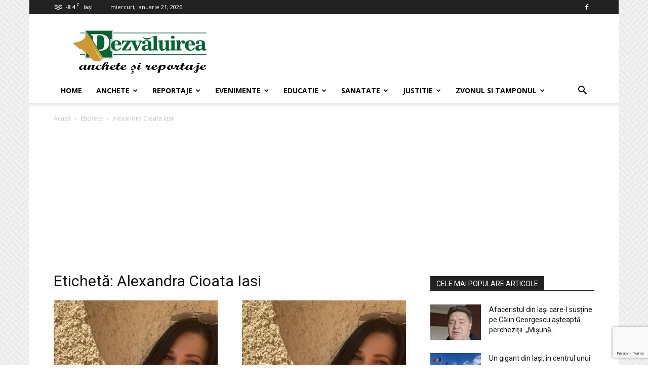

--- FILE ---
content_type: text/html; charset=utf-8
request_url: https://www.google.com/recaptcha/api2/anchor?ar=1&k=6LdZa4kpAAAAAOyuCyFWNVJxznRvwyZ6pPTWrGXd&co=aHR0cHM6Ly93d3cuZGV6dmFsdWlyZWEucm86NDQz&hl=en&v=PoyoqOPhxBO7pBk68S4YbpHZ&size=invisible&anchor-ms=20000&execute-ms=30000&cb=nbx6aqcnvs5r
body_size: 48681
content:
<!DOCTYPE HTML><html dir="ltr" lang="en"><head><meta http-equiv="Content-Type" content="text/html; charset=UTF-8">
<meta http-equiv="X-UA-Compatible" content="IE=edge">
<title>reCAPTCHA</title>
<style type="text/css">
/* cyrillic-ext */
@font-face {
  font-family: 'Roboto';
  font-style: normal;
  font-weight: 400;
  font-stretch: 100%;
  src: url(//fonts.gstatic.com/s/roboto/v48/KFO7CnqEu92Fr1ME7kSn66aGLdTylUAMa3GUBHMdazTgWw.woff2) format('woff2');
  unicode-range: U+0460-052F, U+1C80-1C8A, U+20B4, U+2DE0-2DFF, U+A640-A69F, U+FE2E-FE2F;
}
/* cyrillic */
@font-face {
  font-family: 'Roboto';
  font-style: normal;
  font-weight: 400;
  font-stretch: 100%;
  src: url(//fonts.gstatic.com/s/roboto/v48/KFO7CnqEu92Fr1ME7kSn66aGLdTylUAMa3iUBHMdazTgWw.woff2) format('woff2');
  unicode-range: U+0301, U+0400-045F, U+0490-0491, U+04B0-04B1, U+2116;
}
/* greek-ext */
@font-face {
  font-family: 'Roboto';
  font-style: normal;
  font-weight: 400;
  font-stretch: 100%;
  src: url(//fonts.gstatic.com/s/roboto/v48/KFO7CnqEu92Fr1ME7kSn66aGLdTylUAMa3CUBHMdazTgWw.woff2) format('woff2');
  unicode-range: U+1F00-1FFF;
}
/* greek */
@font-face {
  font-family: 'Roboto';
  font-style: normal;
  font-weight: 400;
  font-stretch: 100%;
  src: url(//fonts.gstatic.com/s/roboto/v48/KFO7CnqEu92Fr1ME7kSn66aGLdTylUAMa3-UBHMdazTgWw.woff2) format('woff2');
  unicode-range: U+0370-0377, U+037A-037F, U+0384-038A, U+038C, U+038E-03A1, U+03A3-03FF;
}
/* math */
@font-face {
  font-family: 'Roboto';
  font-style: normal;
  font-weight: 400;
  font-stretch: 100%;
  src: url(//fonts.gstatic.com/s/roboto/v48/KFO7CnqEu92Fr1ME7kSn66aGLdTylUAMawCUBHMdazTgWw.woff2) format('woff2');
  unicode-range: U+0302-0303, U+0305, U+0307-0308, U+0310, U+0312, U+0315, U+031A, U+0326-0327, U+032C, U+032F-0330, U+0332-0333, U+0338, U+033A, U+0346, U+034D, U+0391-03A1, U+03A3-03A9, U+03B1-03C9, U+03D1, U+03D5-03D6, U+03F0-03F1, U+03F4-03F5, U+2016-2017, U+2034-2038, U+203C, U+2040, U+2043, U+2047, U+2050, U+2057, U+205F, U+2070-2071, U+2074-208E, U+2090-209C, U+20D0-20DC, U+20E1, U+20E5-20EF, U+2100-2112, U+2114-2115, U+2117-2121, U+2123-214F, U+2190, U+2192, U+2194-21AE, U+21B0-21E5, U+21F1-21F2, U+21F4-2211, U+2213-2214, U+2216-22FF, U+2308-230B, U+2310, U+2319, U+231C-2321, U+2336-237A, U+237C, U+2395, U+239B-23B7, U+23D0, U+23DC-23E1, U+2474-2475, U+25AF, U+25B3, U+25B7, U+25BD, U+25C1, U+25CA, U+25CC, U+25FB, U+266D-266F, U+27C0-27FF, U+2900-2AFF, U+2B0E-2B11, U+2B30-2B4C, U+2BFE, U+3030, U+FF5B, U+FF5D, U+1D400-1D7FF, U+1EE00-1EEFF;
}
/* symbols */
@font-face {
  font-family: 'Roboto';
  font-style: normal;
  font-weight: 400;
  font-stretch: 100%;
  src: url(//fonts.gstatic.com/s/roboto/v48/KFO7CnqEu92Fr1ME7kSn66aGLdTylUAMaxKUBHMdazTgWw.woff2) format('woff2');
  unicode-range: U+0001-000C, U+000E-001F, U+007F-009F, U+20DD-20E0, U+20E2-20E4, U+2150-218F, U+2190, U+2192, U+2194-2199, U+21AF, U+21E6-21F0, U+21F3, U+2218-2219, U+2299, U+22C4-22C6, U+2300-243F, U+2440-244A, U+2460-24FF, U+25A0-27BF, U+2800-28FF, U+2921-2922, U+2981, U+29BF, U+29EB, U+2B00-2BFF, U+4DC0-4DFF, U+FFF9-FFFB, U+10140-1018E, U+10190-1019C, U+101A0, U+101D0-101FD, U+102E0-102FB, U+10E60-10E7E, U+1D2C0-1D2D3, U+1D2E0-1D37F, U+1F000-1F0FF, U+1F100-1F1AD, U+1F1E6-1F1FF, U+1F30D-1F30F, U+1F315, U+1F31C, U+1F31E, U+1F320-1F32C, U+1F336, U+1F378, U+1F37D, U+1F382, U+1F393-1F39F, U+1F3A7-1F3A8, U+1F3AC-1F3AF, U+1F3C2, U+1F3C4-1F3C6, U+1F3CA-1F3CE, U+1F3D4-1F3E0, U+1F3ED, U+1F3F1-1F3F3, U+1F3F5-1F3F7, U+1F408, U+1F415, U+1F41F, U+1F426, U+1F43F, U+1F441-1F442, U+1F444, U+1F446-1F449, U+1F44C-1F44E, U+1F453, U+1F46A, U+1F47D, U+1F4A3, U+1F4B0, U+1F4B3, U+1F4B9, U+1F4BB, U+1F4BF, U+1F4C8-1F4CB, U+1F4D6, U+1F4DA, U+1F4DF, U+1F4E3-1F4E6, U+1F4EA-1F4ED, U+1F4F7, U+1F4F9-1F4FB, U+1F4FD-1F4FE, U+1F503, U+1F507-1F50B, U+1F50D, U+1F512-1F513, U+1F53E-1F54A, U+1F54F-1F5FA, U+1F610, U+1F650-1F67F, U+1F687, U+1F68D, U+1F691, U+1F694, U+1F698, U+1F6AD, U+1F6B2, U+1F6B9-1F6BA, U+1F6BC, U+1F6C6-1F6CF, U+1F6D3-1F6D7, U+1F6E0-1F6EA, U+1F6F0-1F6F3, U+1F6F7-1F6FC, U+1F700-1F7FF, U+1F800-1F80B, U+1F810-1F847, U+1F850-1F859, U+1F860-1F887, U+1F890-1F8AD, U+1F8B0-1F8BB, U+1F8C0-1F8C1, U+1F900-1F90B, U+1F93B, U+1F946, U+1F984, U+1F996, U+1F9E9, U+1FA00-1FA6F, U+1FA70-1FA7C, U+1FA80-1FA89, U+1FA8F-1FAC6, U+1FACE-1FADC, U+1FADF-1FAE9, U+1FAF0-1FAF8, U+1FB00-1FBFF;
}
/* vietnamese */
@font-face {
  font-family: 'Roboto';
  font-style: normal;
  font-weight: 400;
  font-stretch: 100%;
  src: url(//fonts.gstatic.com/s/roboto/v48/KFO7CnqEu92Fr1ME7kSn66aGLdTylUAMa3OUBHMdazTgWw.woff2) format('woff2');
  unicode-range: U+0102-0103, U+0110-0111, U+0128-0129, U+0168-0169, U+01A0-01A1, U+01AF-01B0, U+0300-0301, U+0303-0304, U+0308-0309, U+0323, U+0329, U+1EA0-1EF9, U+20AB;
}
/* latin-ext */
@font-face {
  font-family: 'Roboto';
  font-style: normal;
  font-weight: 400;
  font-stretch: 100%;
  src: url(//fonts.gstatic.com/s/roboto/v48/KFO7CnqEu92Fr1ME7kSn66aGLdTylUAMa3KUBHMdazTgWw.woff2) format('woff2');
  unicode-range: U+0100-02BA, U+02BD-02C5, U+02C7-02CC, U+02CE-02D7, U+02DD-02FF, U+0304, U+0308, U+0329, U+1D00-1DBF, U+1E00-1E9F, U+1EF2-1EFF, U+2020, U+20A0-20AB, U+20AD-20C0, U+2113, U+2C60-2C7F, U+A720-A7FF;
}
/* latin */
@font-face {
  font-family: 'Roboto';
  font-style: normal;
  font-weight: 400;
  font-stretch: 100%;
  src: url(//fonts.gstatic.com/s/roboto/v48/KFO7CnqEu92Fr1ME7kSn66aGLdTylUAMa3yUBHMdazQ.woff2) format('woff2');
  unicode-range: U+0000-00FF, U+0131, U+0152-0153, U+02BB-02BC, U+02C6, U+02DA, U+02DC, U+0304, U+0308, U+0329, U+2000-206F, U+20AC, U+2122, U+2191, U+2193, U+2212, U+2215, U+FEFF, U+FFFD;
}
/* cyrillic-ext */
@font-face {
  font-family: 'Roboto';
  font-style: normal;
  font-weight: 500;
  font-stretch: 100%;
  src: url(//fonts.gstatic.com/s/roboto/v48/KFO7CnqEu92Fr1ME7kSn66aGLdTylUAMa3GUBHMdazTgWw.woff2) format('woff2');
  unicode-range: U+0460-052F, U+1C80-1C8A, U+20B4, U+2DE0-2DFF, U+A640-A69F, U+FE2E-FE2F;
}
/* cyrillic */
@font-face {
  font-family: 'Roboto';
  font-style: normal;
  font-weight: 500;
  font-stretch: 100%;
  src: url(//fonts.gstatic.com/s/roboto/v48/KFO7CnqEu92Fr1ME7kSn66aGLdTylUAMa3iUBHMdazTgWw.woff2) format('woff2');
  unicode-range: U+0301, U+0400-045F, U+0490-0491, U+04B0-04B1, U+2116;
}
/* greek-ext */
@font-face {
  font-family: 'Roboto';
  font-style: normal;
  font-weight: 500;
  font-stretch: 100%;
  src: url(//fonts.gstatic.com/s/roboto/v48/KFO7CnqEu92Fr1ME7kSn66aGLdTylUAMa3CUBHMdazTgWw.woff2) format('woff2');
  unicode-range: U+1F00-1FFF;
}
/* greek */
@font-face {
  font-family: 'Roboto';
  font-style: normal;
  font-weight: 500;
  font-stretch: 100%;
  src: url(//fonts.gstatic.com/s/roboto/v48/KFO7CnqEu92Fr1ME7kSn66aGLdTylUAMa3-UBHMdazTgWw.woff2) format('woff2');
  unicode-range: U+0370-0377, U+037A-037F, U+0384-038A, U+038C, U+038E-03A1, U+03A3-03FF;
}
/* math */
@font-face {
  font-family: 'Roboto';
  font-style: normal;
  font-weight: 500;
  font-stretch: 100%;
  src: url(//fonts.gstatic.com/s/roboto/v48/KFO7CnqEu92Fr1ME7kSn66aGLdTylUAMawCUBHMdazTgWw.woff2) format('woff2');
  unicode-range: U+0302-0303, U+0305, U+0307-0308, U+0310, U+0312, U+0315, U+031A, U+0326-0327, U+032C, U+032F-0330, U+0332-0333, U+0338, U+033A, U+0346, U+034D, U+0391-03A1, U+03A3-03A9, U+03B1-03C9, U+03D1, U+03D5-03D6, U+03F0-03F1, U+03F4-03F5, U+2016-2017, U+2034-2038, U+203C, U+2040, U+2043, U+2047, U+2050, U+2057, U+205F, U+2070-2071, U+2074-208E, U+2090-209C, U+20D0-20DC, U+20E1, U+20E5-20EF, U+2100-2112, U+2114-2115, U+2117-2121, U+2123-214F, U+2190, U+2192, U+2194-21AE, U+21B0-21E5, U+21F1-21F2, U+21F4-2211, U+2213-2214, U+2216-22FF, U+2308-230B, U+2310, U+2319, U+231C-2321, U+2336-237A, U+237C, U+2395, U+239B-23B7, U+23D0, U+23DC-23E1, U+2474-2475, U+25AF, U+25B3, U+25B7, U+25BD, U+25C1, U+25CA, U+25CC, U+25FB, U+266D-266F, U+27C0-27FF, U+2900-2AFF, U+2B0E-2B11, U+2B30-2B4C, U+2BFE, U+3030, U+FF5B, U+FF5D, U+1D400-1D7FF, U+1EE00-1EEFF;
}
/* symbols */
@font-face {
  font-family: 'Roboto';
  font-style: normal;
  font-weight: 500;
  font-stretch: 100%;
  src: url(//fonts.gstatic.com/s/roboto/v48/KFO7CnqEu92Fr1ME7kSn66aGLdTylUAMaxKUBHMdazTgWw.woff2) format('woff2');
  unicode-range: U+0001-000C, U+000E-001F, U+007F-009F, U+20DD-20E0, U+20E2-20E4, U+2150-218F, U+2190, U+2192, U+2194-2199, U+21AF, U+21E6-21F0, U+21F3, U+2218-2219, U+2299, U+22C4-22C6, U+2300-243F, U+2440-244A, U+2460-24FF, U+25A0-27BF, U+2800-28FF, U+2921-2922, U+2981, U+29BF, U+29EB, U+2B00-2BFF, U+4DC0-4DFF, U+FFF9-FFFB, U+10140-1018E, U+10190-1019C, U+101A0, U+101D0-101FD, U+102E0-102FB, U+10E60-10E7E, U+1D2C0-1D2D3, U+1D2E0-1D37F, U+1F000-1F0FF, U+1F100-1F1AD, U+1F1E6-1F1FF, U+1F30D-1F30F, U+1F315, U+1F31C, U+1F31E, U+1F320-1F32C, U+1F336, U+1F378, U+1F37D, U+1F382, U+1F393-1F39F, U+1F3A7-1F3A8, U+1F3AC-1F3AF, U+1F3C2, U+1F3C4-1F3C6, U+1F3CA-1F3CE, U+1F3D4-1F3E0, U+1F3ED, U+1F3F1-1F3F3, U+1F3F5-1F3F7, U+1F408, U+1F415, U+1F41F, U+1F426, U+1F43F, U+1F441-1F442, U+1F444, U+1F446-1F449, U+1F44C-1F44E, U+1F453, U+1F46A, U+1F47D, U+1F4A3, U+1F4B0, U+1F4B3, U+1F4B9, U+1F4BB, U+1F4BF, U+1F4C8-1F4CB, U+1F4D6, U+1F4DA, U+1F4DF, U+1F4E3-1F4E6, U+1F4EA-1F4ED, U+1F4F7, U+1F4F9-1F4FB, U+1F4FD-1F4FE, U+1F503, U+1F507-1F50B, U+1F50D, U+1F512-1F513, U+1F53E-1F54A, U+1F54F-1F5FA, U+1F610, U+1F650-1F67F, U+1F687, U+1F68D, U+1F691, U+1F694, U+1F698, U+1F6AD, U+1F6B2, U+1F6B9-1F6BA, U+1F6BC, U+1F6C6-1F6CF, U+1F6D3-1F6D7, U+1F6E0-1F6EA, U+1F6F0-1F6F3, U+1F6F7-1F6FC, U+1F700-1F7FF, U+1F800-1F80B, U+1F810-1F847, U+1F850-1F859, U+1F860-1F887, U+1F890-1F8AD, U+1F8B0-1F8BB, U+1F8C0-1F8C1, U+1F900-1F90B, U+1F93B, U+1F946, U+1F984, U+1F996, U+1F9E9, U+1FA00-1FA6F, U+1FA70-1FA7C, U+1FA80-1FA89, U+1FA8F-1FAC6, U+1FACE-1FADC, U+1FADF-1FAE9, U+1FAF0-1FAF8, U+1FB00-1FBFF;
}
/* vietnamese */
@font-face {
  font-family: 'Roboto';
  font-style: normal;
  font-weight: 500;
  font-stretch: 100%;
  src: url(//fonts.gstatic.com/s/roboto/v48/KFO7CnqEu92Fr1ME7kSn66aGLdTylUAMa3OUBHMdazTgWw.woff2) format('woff2');
  unicode-range: U+0102-0103, U+0110-0111, U+0128-0129, U+0168-0169, U+01A0-01A1, U+01AF-01B0, U+0300-0301, U+0303-0304, U+0308-0309, U+0323, U+0329, U+1EA0-1EF9, U+20AB;
}
/* latin-ext */
@font-face {
  font-family: 'Roboto';
  font-style: normal;
  font-weight: 500;
  font-stretch: 100%;
  src: url(//fonts.gstatic.com/s/roboto/v48/KFO7CnqEu92Fr1ME7kSn66aGLdTylUAMa3KUBHMdazTgWw.woff2) format('woff2');
  unicode-range: U+0100-02BA, U+02BD-02C5, U+02C7-02CC, U+02CE-02D7, U+02DD-02FF, U+0304, U+0308, U+0329, U+1D00-1DBF, U+1E00-1E9F, U+1EF2-1EFF, U+2020, U+20A0-20AB, U+20AD-20C0, U+2113, U+2C60-2C7F, U+A720-A7FF;
}
/* latin */
@font-face {
  font-family: 'Roboto';
  font-style: normal;
  font-weight: 500;
  font-stretch: 100%;
  src: url(//fonts.gstatic.com/s/roboto/v48/KFO7CnqEu92Fr1ME7kSn66aGLdTylUAMa3yUBHMdazQ.woff2) format('woff2');
  unicode-range: U+0000-00FF, U+0131, U+0152-0153, U+02BB-02BC, U+02C6, U+02DA, U+02DC, U+0304, U+0308, U+0329, U+2000-206F, U+20AC, U+2122, U+2191, U+2193, U+2212, U+2215, U+FEFF, U+FFFD;
}
/* cyrillic-ext */
@font-face {
  font-family: 'Roboto';
  font-style: normal;
  font-weight: 900;
  font-stretch: 100%;
  src: url(//fonts.gstatic.com/s/roboto/v48/KFO7CnqEu92Fr1ME7kSn66aGLdTylUAMa3GUBHMdazTgWw.woff2) format('woff2');
  unicode-range: U+0460-052F, U+1C80-1C8A, U+20B4, U+2DE0-2DFF, U+A640-A69F, U+FE2E-FE2F;
}
/* cyrillic */
@font-face {
  font-family: 'Roboto';
  font-style: normal;
  font-weight: 900;
  font-stretch: 100%;
  src: url(//fonts.gstatic.com/s/roboto/v48/KFO7CnqEu92Fr1ME7kSn66aGLdTylUAMa3iUBHMdazTgWw.woff2) format('woff2');
  unicode-range: U+0301, U+0400-045F, U+0490-0491, U+04B0-04B1, U+2116;
}
/* greek-ext */
@font-face {
  font-family: 'Roboto';
  font-style: normal;
  font-weight: 900;
  font-stretch: 100%;
  src: url(//fonts.gstatic.com/s/roboto/v48/KFO7CnqEu92Fr1ME7kSn66aGLdTylUAMa3CUBHMdazTgWw.woff2) format('woff2');
  unicode-range: U+1F00-1FFF;
}
/* greek */
@font-face {
  font-family: 'Roboto';
  font-style: normal;
  font-weight: 900;
  font-stretch: 100%;
  src: url(//fonts.gstatic.com/s/roboto/v48/KFO7CnqEu92Fr1ME7kSn66aGLdTylUAMa3-UBHMdazTgWw.woff2) format('woff2');
  unicode-range: U+0370-0377, U+037A-037F, U+0384-038A, U+038C, U+038E-03A1, U+03A3-03FF;
}
/* math */
@font-face {
  font-family: 'Roboto';
  font-style: normal;
  font-weight: 900;
  font-stretch: 100%;
  src: url(//fonts.gstatic.com/s/roboto/v48/KFO7CnqEu92Fr1ME7kSn66aGLdTylUAMawCUBHMdazTgWw.woff2) format('woff2');
  unicode-range: U+0302-0303, U+0305, U+0307-0308, U+0310, U+0312, U+0315, U+031A, U+0326-0327, U+032C, U+032F-0330, U+0332-0333, U+0338, U+033A, U+0346, U+034D, U+0391-03A1, U+03A3-03A9, U+03B1-03C9, U+03D1, U+03D5-03D6, U+03F0-03F1, U+03F4-03F5, U+2016-2017, U+2034-2038, U+203C, U+2040, U+2043, U+2047, U+2050, U+2057, U+205F, U+2070-2071, U+2074-208E, U+2090-209C, U+20D0-20DC, U+20E1, U+20E5-20EF, U+2100-2112, U+2114-2115, U+2117-2121, U+2123-214F, U+2190, U+2192, U+2194-21AE, U+21B0-21E5, U+21F1-21F2, U+21F4-2211, U+2213-2214, U+2216-22FF, U+2308-230B, U+2310, U+2319, U+231C-2321, U+2336-237A, U+237C, U+2395, U+239B-23B7, U+23D0, U+23DC-23E1, U+2474-2475, U+25AF, U+25B3, U+25B7, U+25BD, U+25C1, U+25CA, U+25CC, U+25FB, U+266D-266F, U+27C0-27FF, U+2900-2AFF, U+2B0E-2B11, U+2B30-2B4C, U+2BFE, U+3030, U+FF5B, U+FF5D, U+1D400-1D7FF, U+1EE00-1EEFF;
}
/* symbols */
@font-face {
  font-family: 'Roboto';
  font-style: normal;
  font-weight: 900;
  font-stretch: 100%;
  src: url(//fonts.gstatic.com/s/roboto/v48/KFO7CnqEu92Fr1ME7kSn66aGLdTylUAMaxKUBHMdazTgWw.woff2) format('woff2');
  unicode-range: U+0001-000C, U+000E-001F, U+007F-009F, U+20DD-20E0, U+20E2-20E4, U+2150-218F, U+2190, U+2192, U+2194-2199, U+21AF, U+21E6-21F0, U+21F3, U+2218-2219, U+2299, U+22C4-22C6, U+2300-243F, U+2440-244A, U+2460-24FF, U+25A0-27BF, U+2800-28FF, U+2921-2922, U+2981, U+29BF, U+29EB, U+2B00-2BFF, U+4DC0-4DFF, U+FFF9-FFFB, U+10140-1018E, U+10190-1019C, U+101A0, U+101D0-101FD, U+102E0-102FB, U+10E60-10E7E, U+1D2C0-1D2D3, U+1D2E0-1D37F, U+1F000-1F0FF, U+1F100-1F1AD, U+1F1E6-1F1FF, U+1F30D-1F30F, U+1F315, U+1F31C, U+1F31E, U+1F320-1F32C, U+1F336, U+1F378, U+1F37D, U+1F382, U+1F393-1F39F, U+1F3A7-1F3A8, U+1F3AC-1F3AF, U+1F3C2, U+1F3C4-1F3C6, U+1F3CA-1F3CE, U+1F3D4-1F3E0, U+1F3ED, U+1F3F1-1F3F3, U+1F3F5-1F3F7, U+1F408, U+1F415, U+1F41F, U+1F426, U+1F43F, U+1F441-1F442, U+1F444, U+1F446-1F449, U+1F44C-1F44E, U+1F453, U+1F46A, U+1F47D, U+1F4A3, U+1F4B0, U+1F4B3, U+1F4B9, U+1F4BB, U+1F4BF, U+1F4C8-1F4CB, U+1F4D6, U+1F4DA, U+1F4DF, U+1F4E3-1F4E6, U+1F4EA-1F4ED, U+1F4F7, U+1F4F9-1F4FB, U+1F4FD-1F4FE, U+1F503, U+1F507-1F50B, U+1F50D, U+1F512-1F513, U+1F53E-1F54A, U+1F54F-1F5FA, U+1F610, U+1F650-1F67F, U+1F687, U+1F68D, U+1F691, U+1F694, U+1F698, U+1F6AD, U+1F6B2, U+1F6B9-1F6BA, U+1F6BC, U+1F6C6-1F6CF, U+1F6D3-1F6D7, U+1F6E0-1F6EA, U+1F6F0-1F6F3, U+1F6F7-1F6FC, U+1F700-1F7FF, U+1F800-1F80B, U+1F810-1F847, U+1F850-1F859, U+1F860-1F887, U+1F890-1F8AD, U+1F8B0-1F8BB, U+1F8C0-1F8C1, U+1F900-1F90B, U+1F93B, U+1F946, U+1F984, U+1F996, U+1F9E9, U+1FA00-1FA6F, U+1FA70-1FA7C, U+1FA80-1FA89, U+1FA8F-1FAC6, U+1FACE-1FADC, U+1FADF-1FAE9, U+1FAF0-1FAF8, U+1FB00-1FBFF;
}
/* vietnamese */
@font-face {
  font-family: 'Roboto';
  font-style: normal;
  font-weight: 900;
  font-stretch: 100%;
  src: url(//fonts.gstatic.com/s/roboto/v48/KFO7CnqEu92Fr1ME7kSn66aGLdTylUAMa3OUBHMdazTgWw.woff2) format('woff2');
  unicode-range: U+0102-0103, U+0110-0111, U+0128-0129, U+0168-0169, U+01A0-01A1, U+01AF-01B0, U+0300-0301, U+0303-0304, U+0308-0309, U+0323, U+0329, U+1EA0-1EF9, U+20AB;
}
/* latin-ext */
@font-face {
  font-family: 'Roboto';
  font-style: normal;
  font-weight: 900;
  font-stretch: 100%;
  src: url(//fonts.gstatic.com/s/roboto/v48/KFO7CnqEu92Fr1ME7kSn66aGLdTylUAMa3KUBHMdazTgWw.woff2) format('woff2');
  unicode-range: U+0100-02BA, U+02BD-02C5, U+02C7-02CC, U+02CE-02D7, U+02DD-02FF, U+0304, U+0308, U+0329, U+1D00-1DBF, U+1E00-1E9F, U+1EF2-1EFF, U+2020, U+20A0-20AB, U+20AD-20C0, U+2113, U+2C60-2C7F, U+A720-A7FF;
}
/* latin */
@font-face {
  font-family: 'Roboto';
  font-style: normal;
  font-weight: 900;
  font-stretch: 100%;
  src: url(//fonts.gstatic.com/s/roboto/v48/KFO7CnqEu92Fr1ME7kSn66aGLdTylUAMa3yUBHMdazQ.woff2) format('woff2');
  unicode-range: U+0000-00FF, U+0131, U+0152-0153, U+02BB-02BC, U+02C6, U+02DA, U+02DC, U+0304, U+0308, U+0329, U+2000-206F, U+20AC, U+2122, U+2191, U+2193, U+2212, U+2215, U+FEFF, U+FFFD;
}

</style>
<link rel="stylesheet" type="text/css" href="https://www.gstatic.com/recaptcha/releases/PoyoqOPhxBO7pBk68S4YbpHZ/styles__ltr.css">
<script nonce="HUyoOU3BVjUyerxYwN425w" type="text/javascript">window['__recaptcha_api'] = 'https://www.google.com/recaptcha/api2/';</script>
<script type="text/javascript" src="https://www.gstatic.com/recaptcha/releases/PoyoqOPhxBO7pBk68S4YbpHZ/recaptcha__en.js" nonce="HUyoOU3BVjUyerxYwN425w">
      
    </script></head>
<body><div id="rc-anchor-alert" class="rc-anchor-alert"></div>
<input type="hidden" id="recaptcha-token" value="[base64]">
<script type="text/javascript" nonce="HUyoOU3BVjUyerxYwN425w">
      recaptcha.anchor.Main.init("[\x22ainput\x22,[\x22bgdata\x22,\x22\x22,\[base64]/[base64]/[base64]/[base64]/[base64]/[base64]/KGcoTywyNTMsTy5PKSxVRyhPLEMpKTpnKE8sMjUzLEMpLE8pKSxsKSksTykpfSxieT1mdW5jdGlvbihDLE8sdSxsKXtmb3IobD0odT1SKEMpLDApO08+MDtPLS0pbD1sPDw4fFooQyk7ZyhDLHUsbCl9LFVHPWZ1bmN0aW9uKEMsTyl7Qy5pLmxlbmd0aD4xMDQ/[base64]/[base64]/[base64]/[base64]/[base64]/[base64]/[base64]\\u003d\x22,\[base64]\\u003d\x22,\x22NcKUUcK4JcKfwopJwpXCtDgFwr1fw47DlDVuwrzCvlUNwrrDokpqFsOfwolqw6HDnnDCjF8fwoHCs8O/[base64]/[base64]/[base64]/YFgsUcK2wrPDsMOyw5kvOCU9wpl4XE3ChATDusOYw6XCvcKzW8KBZhPDlFM9woorw49kwpvCgxzDgsOhbzrDp1zDrsKbwrHDuhbDhH/CtsO4woNuKADChW0swrh6w4tkw5VNKsONAQ9Uw6HCjMKBw6PCrSzCsTzCoGnCrUrCpRRMY8OWDWVcOcKMwoLDnzM1w5XCtBbDpcKFAsKlIWPDrcKow6zCsw/DlxYYw5LCiw02Z1dDwqxWDMO9EMK5w7bCkkfCqXTCu8KubMKiGzl6UBIDw7HDvcKVw5HCiV1OfSDDixYZJsOZei9PYRfDrGjDly41wpIgwoQRZsKtwrZJw7Ecwr1EWcKeeEcINTDCl1PCqhgdfCISdSTDicKMw4o7w6rDgcOmw4RwwrLCn8K/HgdUwobCvCbChXxYQcKGXsK0wqrCgsK2wqbCm8OVaHjDmsOXcHHDiRFlO05owoMswqESw5LCr8O/wobCvsKJwqQvYwvDmVsXw5/Cg8KVTBM4w61gw7tww5bCssOQw6/Dm8OITwxMwppowq1pZgzCm8Kiw5txwqROwr9PQDDDi8KcDwcoEgHDrsKvSMOjw7PDkcOYRsKOw7oRDsKIwpo+wpbCg8KQckdvwq03w69lwp8qwrzDvcKoD8KOwrhKTTjCklUpw6U5Sjklwp0jw6HDmsK2w6nDvsK/w6MWwoFrJGnDkMK6wqHDjk7CscORScKKw4PCtcKnTcKnEsK7QnbDpMKIVELDr8KZJMOtQF3ChcORRcOswo9ddMKCw7rCpS0xwo5+SzswwrXDgkfDt8Okwp3DiMK/IVtuwr7Dk8Ocwq/[base64]/ZsO1SsKEUsO6Bx8Xw4HCucKkDljCt2vDicOaQnAAKwQkO1zCisOtZsKYw59EMsOkw7BKHSHCniPCtC3CmHbCtMKxYUzDrcKZGcOaw4B5XsKmOE7Cr8OOAHxkeMKsZjcqw6gyBMKZfjbCi8O/wqvChT5WZsKLQTsswqQzw5PDmsOYTsKMD8OQw7pwwpbDj8K8wrrCpCITL8OWw7lPw6TDqwIiw5/[base64]/[base64]/[base64]/CvU9BwpgjeMOeDsKTw5lcw6tqdMOWbsKAUcKqcMORw4oPGEHCkHbDmsOlwqfDisOrTsKnw7nDiMK7w7Bhd8KaLcOvw50WwpltwohywqpkwoHDjsOHw57Dj2NDXcKtC8O/w4dqwqLChcK9w54xBDxTw4DDqkZbLy/Crk4gGMKnw7UfwpzDmkl5w7/CvzDDh8Oiw4nDkcKSw7DDo8K+woJuH8KtISHCu8OEEMK0eMKxwq8Jw5TCg2shwrHCk0R+w57DgltXVjXDvHXCh8KkwqTDkMOVw5V2HDJIw7DCrMKibMKkw5lbwr/ChsOsw6DDk8KQOMOgwrzCpGwLw6wsYiAUw6Jwe8OXUDlLw6QYwq3CrzgJw7vCmsK6Bi4jfDzDlyXDi8OYw5bCkMOzw6ZKGmp9wo/DpC3CpMKJRX1Nwo3ChsKXw7IRLEMrw6HDh0HCrsKRwpcNbcK7WMKiwofDgGjDr8KewrsDwrIFIcKtw6QoS8OKw77DtcK2wqXCjGjDo8KzwoVMwqJqwoA1esONw4t7wrDClxd7AlrDuMO/w6IkbxUmw5zCpDTCusK8w5UMw57DqinDsAJlbWnDgkzDmExyKmjDvgfCvMK0wpjCisKnw5kqf8K5X8OLw6TCji3CkWvDmSDDgD7CuVvCvcO9wqBrwqY8w4JITB/Ci8O6wqXDsMKCw6XCniHCnsK4w5NOZhs4wpR6w7U/RV7Cl8O2w5x3w7Aja0vCt8KPRsOgNFA+w7N3O2LDg8KLwq/CscKcQl/CvFrClsOQIcOaJ8Kvw5XDncKVIUoRwrfChMOMU8OBMgjCuWHCoMOSw6IUBGPDhlvCv8Oyw5vDh3oKRsO2w6sPw4krwrMNRDxjLhUEw6/DiB9OJ8Kawrdfwqc3wq7DvMKuw5LCqX8bw4wKwrwfc1dRwoF/w4cTwozDqEoXwr/DrsK5w6BifcOjZ8OAwrQTwpXCghTDk8OGw5/Di8O+w6k1bMK5w5YLWsKHwrPDoMKsw4dmaMKDw7AtwrvCqnDDucKDwpkSAMK6cyV9wonCpcO5J8K6YV9Lb8OQw4pjUcKQdMKXw4cKLXg8J8O4EMK1wpF/UsOVTsO2w7xww7rDhjLDmMKBw5DDi1zDmMOvKWnCp8K6DsKIO8O+w4nDpwsvIcKRwpnChsKYM8Kzwokzw7HCrxE8w74RVsKWwqrDjcKpWcOkR2bCvzsTcRxNQT3CjR3CiMKoQFMdwqXCiWV/wqHDj8KLw7TCp8O4HX7CozDDsRHDoHRFOsObCS0gwrHCscO/DcOeKGAOVcKlw6IUw5rDnsOmdcKsRHXDrhbDpcK6c8OpR8K/woATw7LCug45SsK/w4c7wqVMwqRxw51Iw7Q/wrHDjcKHRHvDiQojTQfCjAzCvj42ACwywoMxwrXDr8OUwq8PW8KzM0FTPsOKSMK2f8KIwr9IwpV8bMObAWNuwq3CmcObwq/DnTZaU1rClBJaN8KEaHDCvFfDqiHCh8KxeMKYw5bCr8OMUcOPeUbCr8O2woImw4sSacKmwqfDugXCn8KfQjdwwrUZwq/CsRzDoyXCtzkGwr5EZh7CrcO4wprDh8KsVsK2wp7ClSDDsB5rex7DuyR3WHp7w4TCmcOjKsKjwqoRw7nCmlrCucOeAGbCtsOIwpPDgV0Zw5hPwo/CvWzDgsOtwqYHwrwAIyzDpCfCncK1w5Eew6PDhMK3wqTCk8OYEA4Lw4XDtTJpeW/Cg8KSTsOjY8OxwpFuasKCPMKdwr8CG3pfOFwjwq7CvCTCvUMCEMOfZ2HDkMKDO0/[base64]/DssOKTAQXwrrDozofBcOwXn7CscKxw6sowpVtwrXDvB8Jw4zCoMOpw6fDvHlEwqnDosOnHV56wo/Ck8KucMK/w5NfcXEkw5kKwoXCiH4qwr/DnTZvURTDjgfClgjDqsKNIcOSwpcpdzvCuDzDnQbCmjnDllsewoRTwqRFw7PCpQzDuR3Cv8OacVTCjSjDksKQesOfIV50SFDDpyxtwoDCgMKqwr3Cm8O7wrTDtxvCjW3DiWvCkTjDj8OQVcKjwowOwp5ldkdbw7XCknt/w6sEPHRaw6t+A8KBMgvCul5TwqUcasKkCcKBwroZwrzDrsO2dsOsEsOfHH8Fw4zDlMOHYXhCQcK8wqA1w6HDgy/DqWHDk8K3wqI1cDUjZkg3wqQJw74BwrVCw7RCblEEFTfCpRkDw5lGw41Uw63Di8O0w6rDonTCp8KVPgfDrmrDtcKSwrRmwqY0bzfCgMO/NBNiC2BcDyLDq09qw4/[base64]/w40WaXc8YcOIKm/CpsOPwpvDuX1iZ8OjZhnDsVRow4rCnMK/[base64]/Dml41w6RxDhR2CWB9wqLDnsKLwqbCq8OJw4HClnfDh2xCGMKnwq4wGsOMAB7CrDhAw5jDp8OMwrbDlMOFwq/[base64]/w7zDucKTVcK4UxcUZcKGwrIjZFdRUGHDj8Oew4E7w6bDtSvDvyEzdVxewohBwq7DosOOwpQzwpTCghPCrsOlLsK0w5/DvsOJcyTDkzDDpMOWwpIqSQwFw6cvwoB3w5LCiXbCrCcXK8ONVBZQwrHCiW/Cn8OsdMK5J8OfIcKXw53Cp8KPw5ZMMSsow6bCs8O3w7HDgMO4w7MmZcONTsO5w5MlwojDsX/DosK4w5HCggPDpW1pbhLDlcKtw78Bw6rDskLCkMOxV8KVGcKWw6fDq8Knw7B9woHCsTDDpsOow6XCrH/DhMODCcONDMOKThvCqMKMRMOjJ3FswqAdw73DjnvCjsOewrVMw6EAV38pw4PCu8O+wrzDssOrwo7CjcK1w5YHw5t4L8KhE8O7w6/DrcOkw73Cj8KCw5QGw4DDpnRJf352RsOOw6Rqw4XCulnCpR3DvcONw43DrzrCtcKawqtswpzCg3bCtRpIw5tbE8O4asKXIxTDrMO/wpJPI8OQcAQ2NsKbwo5Jw7jCl1zCssK4w708dQogw4czam9Jw6lkcsOlfHbDgMKrSX/[base64]/CvsOZdsKPJ1bDr8KwZcOWe8KMw4DDg8KiGhFBc8Obwp3CvVrDiEwuwodsecO4wqPDt8KyIzNdf8OxwrfDoHsrXMKsw4bCi3bDnsOfw7t/VHhhwr3Dt33CnMO2w6IAwqjDmMKlw5PDoEZZO0bCh8KXDsKmwq7CtMKtwo9mw4nCp8KSO2/DlMKlZg/[base64]/[base64]/[base64]/DusOYw4gSwpLDv8KVwrYLw7sQw7jCuxzDqsKeb1vCggTChWgPw4DDlcKfw749bcKjw4nCp0w8w7vDpsKlwrgMwpnCgH5xPsOjTSHDm8KpBcOQw7AWw68zElvDhcKcZx/CoWBuwogKSsO1wonDvSfDicKDwrBTw6HDnzQswrkJw7HDpDnDrHfDi8KOw6fCrw/[base64]/Do8KdDcKTw4ZbwpbDl1zDhAZow6zDvznCuCXDisOCCsO4RsKvA3xKwolLwqICwpLDtktvaxUPwpNoKcKEBWEcw7zCuGMHBBPCmcOGVsOfwr5pw43CgcONVcOTw53Ds8KSei7DmcKPP8Obw7nDr0FhwpMvw7LDrMKYTm8jwq/DiwAIw5zDp07Csmw+UyzCo8KMw5XCnBJXwpLDusK4Mltvw6LDtjAJw67Cvkkkw5XCgMKoQcKMw4gIw7l3XcKxGD/DrsOma8O0fCDDmUVLEmRcEmjDtHBhEVrDpsOjJ3IzwoUcwqENXFocHMK2wrzCjGnDgsO3Xj3DvMKwCi1LwrBIwog3WMOtVsKiwocbwqLDqsO6w6Y3w7sXwptvMxrDgUrCu8KxCEdVw5TCjjbDn8K/wpIac8OWw47CkyIgRMK/[base64]/[base64]/CvUvDiRkKW3Blw5kIw4rClRZZbWIwZX9lwq5pTnRKKcOWwo3CgwLCmwQREcOtw4R9w7kQwozDjMOQwrsaAlPDrMKRKVjCiE8Xwp5mwqDCh8K+QMKbw60nwo7Dsmx1LcOFw4LDuE3DhzTDmsK8w6QQwpJEAU9Ew7nDqcK5w5/Ctx1ww7fCv8KVwqpdWUZ2wpPCvxvCuRB2w6TDkV7Ckh93w7HDqQ7CpVoLw6XCgT/DlsOyKcODZcK4wqzDnz3CkcO5HcO+VVh0wrLDuU7CgsKtwrTDmMKjPcONwo7Dp3hFE8OAw4jDucKCcMOhw7vCtcO2MsKOwrNaw7d4dgY0XcOKRMK3wrBdwroQwptNdG1wBmPDvR/DocO3wpEww69TwrbDpmJHKXTCi0d1P8ORH2RmWsKlN8Kswo/[base64]/DucO2C28FwqE4w51uVgwIw53CuBPCljdtKsO0w4ASYQgUwofCr8OCPWDDsEkVcSZfVcKzYsKIwpzDicO0w5kvCsOMwqLCksOEwrMCKkozGsKIw4ppecK/BB/Cv0bDrVxJeMOYw5zDjH5GdXsgwp/DhEsowpHDh1EZXnhHAsO/Q255w6rCtnzCrsKJJMKuw6PClDp/woBlJW4tfn/[base64]/DsgXCqsKiD8K/VVA0wqjCtsKaw6bDlcO4w6HDrsOOw4DDkMKdwrjDrXDDkXEsw492wrLDoGvDpsKeOlcqECYlw6EvOkk+w5A/BMODAE9uTxTCr8KXw4/DvsKQwpk1w4pSwrEmW07CkSXCg8ODcmFDwoR+T8Ojc8KCwrcZbcKlwo8ew61XKXwYw74Iw6o+ecO4LlXCsjTChwJEw6zDucKYwpPCnsK8w67Dkx3DqEXDosKCfMK9w47CgcKqP8Kiw6zCmiJ/w7YnasKOwowswpd+w5fCmcOmA8KCwoRGwqwfSBfDpsObwrLDsDpdwojDs8KkTcOewqoMw5rDgS3Du8O3w4TCpsOCdATDog3DvsOCw45iwoDDh8Knwoduw5EpDWTCuVjCkVrDosO7GMKvwrgPEQ3DkMOrwo97BR/DqcKkw6TDriTCssOlw7rCm8OAM0JdWMKYIxLCrcOYw5JAN8KTw75owqsBw57DpcKeNGHCnsK3dAQrWcOrw5Z/QENLEADCuUfDsSkRwrZxw6VXKQdGEcOYwpUlJCHCuVLDiW5NwpJWTQvDisOIHGHCuMKwI2zCoMKIwrxrFW9iYjQdLyPCnsOSw5zCsGrCssO3cMKZwqk1wpopSsOswqZlwozCvsKkHsKJw7pDwqlqQ8KgPMOSw54BAcK/fMOawrlUw64pdAlCe088a8Kpw5DCiBTCiyEcKXbCpMOdwq7Dp8KwwqnCmcOXciU3wpcsAcOdCUDCn8Kmw4JCwp/Ct8OMJsO0wqXCnFAkwr3CjsOPw6l4JRdYwrzDnMKjXyx5TEzDsMOuwpbDgzpUH8KVwpnDhMOIwrfCpcKEHhrDl1DDscO7MMKpw79+U2UkSBvDgRl0wrHCj2dmRMOswpfDmcOmUDwXwpQNwqnDgAnDi0E8wpctYMOHAxF4w4jDrVDCiRZ/[base64]/Dm8Kqw4o5ScKfaSVSw7MAwp4QwrJGw5bCjGrClcKUIg8caMOEXMOUWMKHaWIJwqzCm2Y2w5cGaiHCvcOAwosSdUpJw5kKwp/CrsKmJ8KsIBYtcVPDmcKYD8ORcMOHfF0zHVLDicK0ScOhw7bDuwPDs3d0V3TDkDwzRVBpw4HDjxfDpQfDi3nCnMO6wonDtMK1GMOyAcOfwo5wHigdTMKQw5TDvMK/cMOYcHchBMKMw7Nhw5XCsT9IwrzDncOWwpYWw65ww7XCuAXDgmLDnR/CpsKZSMOVCRxzw5LDhFrDlUoyC1/[base64]/[base64]/[base64]/w5RowqfCrsOCFMOEwoJGwp4+S0NsKx0nw5rCq8KpDMKbwoVRw77DqsOdR8OVw5vDjj3CtyvCpDJhwoF1B8KtwqDDlcK3w6nDjljDqX8pMcKTXSIZw4HCtsKcP8OZw4JZwqFhwp/DvCXDk8OHUcKPZn4UwoB5w6kxf1lFwrpSw7jCvD1pw4pUWcKRwpXDjcOZw41zOMOQEhVTwokDYcO8w7XDvzrCr2sYCSRqw6c9wpfDqsO4wpPDl8KswqfDiMK3XMK2wrfCpQNGHsKzQ8K5wrVQw67DpcKMXmzDssOJFBfCtcO5eMKxDARhw67DkTPCrnfCgMK/w6XCjMOmLWRifcOnw4o9GlV6wqvCshsCbsKJw5nDpMKiAWnDkjNtQQbCswPCuMKJwrPCtibCqMOFw63Crk3CjybDhG0GbcOTSUwQHhrDjA8eU0YawrnCl8OpCmtEZT/CsMOkwqswJwJFXkPCmsO7woDDtMKHw6rCtEzDksOFw5/DkXhiwp3DkcOIwrDChMK3DVrDqMKbwqxvw4x5wrzDusO7w5VLw7cvKi0bKsKrNCXDtGDCqMOBSsOeGcKcw7jDo8KzBsOBw5JiBcOUM2zCjz4pw64cXcKifsKZbW8/w4YQHsKMG3fDqsKbJknDh8KPLcKiCGDCkwIsOB7DginDuUIbc8OiLk9Dw7HDqT3Cr8OZwqY7w7xDw57CmcOnw6RaM2PDvsOVw7fDvU/CkcOwIMOawqbCimbDiRjCjMKxwo7Dq2V/E8KOfXnDuRjDtcO8w7/CmwkeWWzCi2PDkMOFDsK+w5jDuHnCu17CqzVnw7LCpcKoWEbChCYmQS3Dm8O7eMK4EVPDu2XCicK1QcO/RcODw5rCq3MQw6DDkMK2OS8yw7PDvCzDnDZKwrVKw7HDimMoYDHCiBfDgQlvMFTDrSPDtFTCuBnDkiQYOTkYNHrDsFwACThlw7tuUMKaQwgqHHDDv08+wo1Fe8KjKcOUYl5MRcO4wp/[base64]/CvFh7w7hidMK8wrwjal89w5kmS8O7wrxzF8KKw7/Dn8KUw7wmwo8Owq1Cc14aDsOnwqMbN8Kgwp/DssKkw7lfPcO/[base64]/DlDDDo1PCr2ZKwr5Vwqg5wq9yGX9VRl5WI8KtDMO/wrZVw4vDqXwwChl+woTCssO2LcKEaGE5w7vDtcOGw7jChcOowp0Iwr/DlcODNsOnw4TCksOBNRc0w5fDl3XCohvDvhLCmSnDqSjCi09YVCdLw5NMw4PDgBF8wqPDvsKrwpzDs8Ogw6RAwpoPR8OXwphFdG03wqchMsO1wqE/w5MaA1sUw6Y2dS3CnMOeOTp2w73DvAvDmsKDw5LDusKTw6vCmMKrPcKABsKnwpV+dTxZA3/CicK5EcKIWMKlPMOzw63DohfDmS7DikMBZ1RqQ8KFYC3DsBXDlnbCg8OCFsOdKsO7wrEST1jCpMOfw5/Du8KqXsK2w7x2w5PDnVrClxNbEFh9wqnDoMO1w77CgMK/[base64]/CsCxJHxPDjiHCmBB2w7wiw6fCtMKmKsKoZMKQwq96IkhXwpHCt8K4w5rCh8O8wqMKahoCKsOaKsOwwp9/[base64]/wq7DrcKxXcOiIcKfZHFPwqjCqcK4HcOkw5kDwo1gwqbCtT3CiXcPSXMRCsOAw5MQN8ODw4jCrMKqw4w8RwdiwqDDs1rCjMOlSAQ5F1bCnzTDl115YFduw4vDuHJ+Q8KCWcOsIxrCi8OZwq7DohnDvsODDFDCmsKTwqJ/[base64]/WMKKw5vCqMO7AsKGwrJrwpnDnMODesKYwq7Cog/DhMOiN3wdVi1Dwp3CoznChsOtwo0tw6LDl8O8w6bCn8Orw5MVF30cwpolw6FqFiEiecKAFU7CtTdfdcOdwoYdwrdmw4HCmRbCuMOiMEfDvMKSwr9lw60LDsOpwr/Cjnh0OMK3wqJDMGrCqwptw6DDuTPDhsK8CsKIMsKoMsOsw4o6wqnClcOvHsOQwqPCrsOranwrwr4uwrjCg8OxD8OtwoNBwrnDmcKowpEsXUPCvMOOesOsOMObRkFDw5lbdVM7wpTDv8KHw71/SsKEEsOOJsKFwpTDo1LCuTt5w4DDmsKpw4nDlwfCvGglw6keXDfCtSNnG8Oow6wPw63DncKfPQAmKsOiM8OAwqzDhMKWw4/[base64]/[base64]/[base64]/DvXJXQsO3wojCqsO4YsKIw7Zvw4jDhRs4A0QMI8OcGWbCmcO7wok1E8OPw7g6NFtgwoPDhcOHw7/CrcKeCMOyw6UHVcObwpHDnhXDvMKIH8Khwp0dw7vDj2AuYBvCisKoK0lsPMOzDD0QDRDDuljDncOew4TDizcTIiYaNCbCo8Ona8KGXxkbwrwPLMOEw5duK8OkAsO3w4ZDAyRowofDg8OyZTLDtsOFwol1w4TDm8Ovw6LDvEDDu8Ouwq9aF8K/RVrChcOlw57DrhtxG8KUw4F4wpjDqxU4w7rDnsKEw6vDqsKow4U9w6XClMODwoBqMzxEEWgxbAjCtWJiNlApXwAPwrgCw6BFRcOJw4ZQJT7DvsO+EMK/wrYAw64Ow7rCu8K0ay0TdEvDk1ITwoPDkwQZw7bDs8OqY8KQAhvDsMOyRlHDomgpI3vDicKew646ZsOzwqc6w610w65fw6nDi8K0V8O2wpYEw7kUZMOuGsKAwrnDucKDEjV2w5bCjigjTmciVcKgd2JXwrvDjwXCrB1hXsOTZcK3ah3CtXbDiMOVw6/CiMO4w4YOJ1rCiDtrwoV5fAJWHsKUNBx1LhfDj29JShJ9EXA+em5UbEvDrRdWQ8KTw7EPw4rCqsOxC8Ofw7Udw790THnCl8KCwppKBAPCkC1rwpHDjcKmV8KKwrt7EsKQw4nDvcOsw53DtxXCssK9w6t2RhDDhMKmSsKbCsKjYABCNAV8MjXCoMK/wrHCpwrDj8O3wrhjUsOkwpFGS8KUf8OBPMOff1HDvRjDh8KeMHPDrsKDAxESdMK/Lj0Ye8O2NXzDu8KVw6hNw7HCssKkw6YrwrYkw5LDhiTDnTvCsMKYCMOxLh3CrMOPAknCjMKhC8Kdw6kgw5g6dGACw6shNzbDm8K9w5TDgWRHwq1TMsKSJcKMCsKewp8MD1JzwqLDjsKCGsK4w4bCr8OGQ153fsKSw5/DlcKOwrXCtMK5EFrCo8OUw7bCi2PDlC3DjC0/VTnDosKWw5NaPsOnwqFAEcKRGcO/w60fE3TCoSbDjljDtGrDisO5PATDkiINw5TDoCjCm8OsBSEcw4/[base64]/w78gEjkvw4xQHB7CocOcSiwCO3Rpw6LCnRRpfMKAw6FTwoTCh8OzEFRfw6DDjB1Rw4FlHkTDghZ1CcOmw5Mtw4bCrcOWWMOCQyHDgVl9wrTCrsKva0dlw6/Co0Quw7LCtHbDqMK8woA6Y8Ktwo1eTcOCFxnDsRVywppCw5ktwrTCgB7DkMKoHnnDrhjDoDDDsgfCgnBawp8ddVjCoX7CiBAQbMKiw6zDsMKNJxjDp2xQw53DisO7woNyK1TDkMKJX8KSDMK0wrd5MAnCsMOpREHDvsKnLwhYCMORw7jCghvCucKmw7/CvS3CoDQBw5HDmMK6asK4w6LCvcOkw5nCsV3CiSo4JcOAMVvCiHrDqTJcHsKSICsLw4NECAZjAsOewpXCl8KRU8KTw5fDl3QawrAiwoDChDXDrsOZwohOwo3DoR7Doz3Dl0tQfsO5B2bCsBbDjR/ClMOow7oBw7zChsOEFhnDtidow69CWcK9NErDuRkQQ3bDv8OzW3YBw6M1w44mwqYnwrNGeMOzBMOiw4g3wpoEKMOyV8KEwqRIw7fDh3YCw55twrLDscKCw5LCqEp7w67Cr8OYM8K/w4rDusOOw6xkFxUzCcKIEcK6dVAVw5UCHsOywqjDsRMsHALCmsKgwqVRN8KmVlrDt8KING5pw7ZTw7fDjFbCqghOFDbCk8K4J8Kqwr8GTCR+BiYGSsKkwqN7YMObYsOcdGR0w6/DlcKaw7Y/GWfCqQLCosKrFQdAHcKrDxzDnGLDqGxedxMPwqrCgcKhwp/[base64]/DlX1dDlPChmYtworDpGbCpsKFfX7CvnNawqUhPBzChcOtw6sXwovDvy0mK1hKwqUVDMOxW13DqcOKw6QfK8KHGsKiwoglwrR4w7pzw7DCpcOeVgPCozbChcOMSMOGw79Mw6DCv8Ohw5XDuVXCvnbDh2AraMK0wqVmwqURw4xacMOoccOdwrzDjcOZXRfCpn/[base64]/Ck8OSwpXCqcKcLsOLXzw2w4kkw74Vw7bCrsKOw5lgSsONVw5maMODw7Jsw7gfbFhFw7VHC8OTw4I9w6fCi8KRw60vwqXDv8OpfsOuEcKMS8KAw73DsMONwqIbShYfW28bDsK4w7nDosKiwqjCkMOvw4tswpw7EWopXTXCuidUw5kKJsOwwoPCqQzDnMKWeDHCisKPwp/CvcKMKMKOw5nDhcOXw5/ChBHCh1I+wqHCgMO2wrpgw7kYw6rDrcKnw6UdS8K6GMO0XMKiw6XDrHtVZmdcw4vCshdzw4DCqsOcwpt5IsOhwohVwpTDusOrwqhEwqZqPQIMAMKxw4V5w7p7cl/DtMK9Bwpjw64oLBXCpcOtw6kWdMK/wqPCiXAlwrYxw5rCsmnCrWdvw4LCmj8uPhtkIWkzAsK3wolRwpsxc8KpwqpzwoN1dh/Cj8O7w5EDwo0nKMOlw4HCgwxUwo/CpU7Doh0MCSkVw4g2asKbXMKQw7sLw5wCCcKdwqvCiVrCvzLDrcOZw6bCu8O7ViTDgwTChQlewosYw6htNDYlwo7CocKhDnRQXsOew7ZXEEIkwrxzJDDCqXpnW8ORwqcIwqdHAcOMa8K/ficsw7DCszxILSNqWcOgw4VNdMKMw6zDoHcfwo3CtMKgw50Qw4JFwqvCqsKlw4bDjcOPNDfCp8KpwoVcwp0Dwqt8wpwDYMKOWMOVw48Tw5YDOBvDnWrCssK4QMODbhAfwosYecKxCA/Cvm0SRsO9PMKKVMKXPMKsw4LDscOgwrfCj8KlB8OIc8OJw6jClXEUwo3DsG7DgcK0VBLColMgNsO6UsOFwojCqSAhZsKuGMKBwqRBRsOcdRALdz7CjAorwqfDpMKsw4A+wooTGABjQhHCmFPDnsKVwqEnVEgFwq7DuTnDtERMRVUBVcOXwr5TSTN0G8Ocw4/[base64]/Ds8KMwr0fw5YWBV1VBjRAP1xVwp1VwpbCicKswr7CqBHCisKtw6PDg0h9w7tEw7JdwojDvCXDh8KJw4TCvMOPw6HCvV4eTcKkTsKIw7hIZcKXw6bDksKJFsOgVcKQwqTCpyQCw718wqLDksKBFsKyDm/[base64]/CnWrCjTrCjn/[base64]/CkgYAaX9tIWhfw4hSQMO6wqRuwrxowoHCsRrDqnFqCSl/wo3CqcO5ORgEwp/CpsOxw6zCmMKZfRDCm8OAUGfDvWnDr1TDuMOIw43CnBV2wpgZWjNWOcKXfHPDt1Z7V0TCksOPwr7DrsK3ICHDjsO5wpcwY8KRwqXDiMK/w7bDtMK8K8Oiw4pcw5MxwqrCtMOywrDDvsK1wqrDmcKIw4vDhm5INDbCs8O7V8KrNGlqwqF/wr7DhsKhw4fDjxfCj8KTwp7Dql9ML0YuK1fCnBfDgcOfw5pUwqcEK8KxwpfCgsO4w6d7w7VDw6Ikwqtmwog2DcOZBsK0HMOyWMKdw54WL8OAXsKRwo3DtSrDgsOfKGDDsMOew7JPwr5KY2JDVQrDpmtAwojDusOpXX9ywpLDmgHDmBo/SsKPdWV9TSs+CsO3c2dgY8KGCMOtB1vDncOiNEzDisKyw4l2f27DoMKkwojDrhLDmUnDll5ow5XCmsKsBMOgUcKPf2PDjsOBP8OCwq3ChDfCuD9fwqXCgcKTw5jCq0LDgi/DoMOyLcKaFR1OFMK7w6vDn8ODwqg/w4PCucOMZ8OHw7V1wq8ZayrDvcKrw5djDy12woRPNhbChSfCpB3CuU1Uw6dMdcKAwqTDsDpIwr5mHXzDtRzCtcKKMW1Zw58jRMKTwoMcHsK9w4kQIX/ClGbDgCJcwpnDtsKGw6kCw79VFB/DrsO/[base64]/wqZ4P8Okw79xXsKJXjjCk1PCo2PChh/CpSzCiwU7c8OhLMODw40aAgk/[base64]/Di0gewp3DjsK3CBktWsO1IUcSTcOhfmrDhcKww5DDs2JsKhUOw53DnsOHw4xdworDgFrCjy9gw6/Cuyllwp4zZiAAf1zClcKRw5XCrMKxw6UBByHCsS1fwpRuUMKYZcK9wrTCviELbhTCtGDDkl0Mw6k/w43DmT90UGpCL8OVwpAfw6w8w7xLw4nCph/[base64]/X8OeCTIsLHfCk8OYUhoLT8ONDMOgw6t1L1LCs2M1JD52wqN7w4IgU8KpXsOgw47DgBnCnVR9VmvDnhDDosKkDcKSYQY/[base64]/[base64]/DjsKCwodOMynCvMOJFR4aeRfDssKcw4nCrsKQHkhoVMOqH8Osw5kDw5hDJH/DssOlwoYJwpLCjHzDtXrDg8KET8K+ZyAzBsOTwr5ew6/DlhrDscK2IsOjRErDl8KqI8OnwogIUW0TKks1QMORVSHCqMKWccKqw7jCsMOsSsORw7wgw5XCiMKLw7Urw6VxPsO3GRF7w6xJXcOpw68Twq8awrHDjcKswq7CiALCuMKmS8KUEC5nMWhpQ8OFW8O8wolCw6DDisOVwrXCs8KawovCnWlRBDYBFDJjdgJ/w7jCjMKECsOzWj7CujrDucOZwqjDpy7DvsKzwpZKNgTDiilWwo9TBMO6wrwdwr5nNlfDgMOaC8O5woFNeiwjw6PCgMOyMVbCscOrw7nDgnbDp8KMB38Rw6lIw4c+d8OKwrN5a1/[base64]/DuVhXw7bDrF/DnsKSKV7DoHJASn0cw7PCsXPCrMKIwoTDmE5awo8rw7sqwrMwXG/[base64]/Dm3TCjALDnmvDpWggwqkARcKow5zDmsOtwp1LZRTCiH5ZcXbDuMO6W8KyXDNmw7cVWMOoV8OSwprCjMOdDBfCisKPwo7DrW5Lwr/CpMOcPMOPScOkPAXCrcOVR8KGaU4twroSwrnCt8OfJsOmFsOSwoPCvwnCrn0gw6bDvTbDuy1kwr/CuiAOw7wQfF8ew7Ytw457J23DvjnCucKbw6zClnnClsO7LcKvJnZqNMKhYsOHw7zDiSLCnsOOFsKuMzDCv8KGwoPDoMKbJz/[base64]/UDgYWDzDj8KrRCVVesOeB8Ouwr44w6xTdMKvYHsow7nCo8KnABDDtsK2PMKxw6tzwowPZwV7wonCtlHDkjFpwrJzw6Y/DMOPwpQRcATCn8KAQU0zw5/DsMKKw5LDk8OewovDtFDCgDPCsFfDl3nDgsKvenXCrG4XP8Kxw4FWw6XCmUPDncKoOH3DiBvDpMOyecKpOsKBwqPCnlouw70Fwr4ELsKEwrxUwpbDkXjDgcKrPUfCmiAyRsO+E0rDgiUaOmQaXsKZwp/DvcOCwpl+cWrCvsKMFTlrw54YGWTDjC3CjcKVTMKTesODesOmw4/[base64]/w4NKw5rDqsKBwq3CnVJGNcO7e8K8aWhaVsKwwpsuw7HCoip8w604wqtGw4XClQV8ejAtE8KlwqfDmQzDocKRwrTCigDCgV3DvhgUwqHDqWMGwofDkWY0QcOSREYUGsOoQsOVP3/DlMK9OsOgwqzDuMKkYR5XwqJ7VzdVwqVrw5rCt8KRw7jDoiTCucKHw5ZWSMO5EG7CqsOyXXZSwqnCm2jChMK2KsKNRlBhOCDDmMO6w4HDhU3CthvDl8KGwpg/[base64]/wp4uSx7Ctz/CpsOCwrI4w5dFHcO7JMKnS8KpSMOVw4jDp8OPw7DCvDIRwoh9G1FODBI6Q8ONcsKhJcK/YMO5Rlg4w6kWwrPCusKlJsK+Z8OVwqJUBsOxwqghw6XDisOEwrpcw54dwrXCnT4+QTbDscO/UcKNwpbDucK6IsKgI8OjFWTDvMKdw7nCoDV4wpLDi8KgKsOYw70GAMO4w7/CoyB8H3sOwqITEHrDl39kw7LDisKAwrA2wonDtMONwovDssKyCmDChkPChBvDi8KKw4tfa8KVWMK5wq98Mw/CtzPCiWYUwp9aGhjDhcKBw5/DuT4MHj9tw7BawqxawoZ8fhvDu0fCv3dIwrdmw4EFw4s7w7jDlXfDkMKKwpjDucOvUAY4wpXDtlPDqMKIwr7CsDvDv1QpTX93w43Drw3DnyJRIMOQfsOtwq8WMMOOw4TCnsKeOMKACG5/OipGF8KmUcKsw7ZYFEDCvcOHwqwsEgADw4ApSj/Cj3LDtUc4w4XDg8KjEy/DlB0vRMKyBMOQw5/CiwA4w4YUwp3CjRo4P8O/wonCpMOGwpLDo8KLwpx+OsKRwoobwqvDqwF7WHB9KcKXwo3DosO0w5jCvsOlDywZcV8YEMKNwowWw65QwpbCo8OTw6bDthJGw4x0wrDDssOow7PDkcKnABsQwog0KUc2wrXDhkVVwqdmwpDDh8K8wr9MNko3d8Oow7B7woIlTj1KcMOyw5s/WnonSAfCmkLDrQQ4w5DChxjDmMOuP39xY8K1wqPDiCLCvjQBCRrCk8Odwp0NwqRfOsK9w7vDmcK0wrPDucOkwqnCusKvCsOBworCvQ3CrcKUwpsnbcK1YXEkwqzCmMORw4TCih7DrkhWw6fDnG0cw6Ruw7rCgsOGGyrCnsOZw7p7wp7CmU02RRjCujLDtcKhw5/DvcK6CsKWw751FMOuw4fCo8OUQizDplLCn2x5w5HDsxTCtMKtKh1cO2/DksOEYMKeRgTCgAzCp8OtwoMnwo7CgSvDok1dw67DmGfCkirDosOuV8KdwqTDqlcwDHHDgi09UsOWRsOkCFw0IVnDvHUxRXTCqycNw5R1wrXCqcOIdcOZw4LCncO7wrbDoGFjPsKrSHDCjAA/[base64]/Clg1sKMKeVsOXWsKJw6sLNkPCksO4CcKRw7PDoMOzwrsGCSkow6LCusKAOMOvwqUjSUXDsFLCm8OVAMKsPGxXw5TDgcKiwrwlGsOXw4REFsOqw5cREMKmw4F3ZsKeZS9rwphsw77CssKQwqnCi8KyVMO5wofColJew4vChnTCvMKxJcK/N8KfwpoVE8KdPcKLw7MeFsOvw7vCqcKSS1gFw4BwF8ORw5ZGw4klwovDkh7ClG/Cp8KQwrnCisKiwrzCvw/CisK/w6bCt8OiScO7XmYbBk9qMX3DkVkiw4DCpn3CvMKVYQ4RU8KCbQnDnwHClDrDrMODKMOaeRjDj8KZXRDCuMKMDMKAY2nCk3jDlV/DtR9bL8KKwqtjwrvDhcKNw77Dn17Dr0Q1CSQOa2VCfcO1LDNxw5DDvsK9JgkgKcOmBjFAwq/DjMOCwoZlw4zDkF3DtSHCqMKsH2HDjE8ZHFNiJk4Rw4QLw5bCjHvCpsO0w67Cn1AQw7zCp0EIw7bDiCs8BQ3CuH/[base64]/CsWrCkhLDrWRpwozDqsKiwoTDnTlOV2ZVw5YrVsKvwrlRwoPDlxPCkz3CvFAaTBrCusOyw4HDkcOoCSjDlnDDhGLDpy/DjsK6G8KPV8OWwqZsUsKnw7d/dsKAwrc8d8O1w65/[base64]/DtMOWbcKzBCZaw6svAFPDkMKQRwrDoGlpw6nDosOcw5oOw6bCn8KCFsODMwPCvG7Cg8O5wq/Csmo/wqPDlsOPwrrDsTYmwq1pw7kyRsK5D8K0worDkFdQwpAVwpPDryUNwqbDicKsdwrDosOKB8O7BBQyBE7DlAlewr7Do8OICMOQw7fCjMO4UwQ/w51FwpgVc8O7Z8O0HzQhPsOeU2IBw5wIF8Orw4PCiWIgV8KLOMKXKMKFw7ojwocjwoDDhcOyw5rCoDQtQi/[base64]/PSQJw7/Dn8KZdcOsXMOnwocJw5nCj8OWScKnwrx6wpDCnTlBQAZSwpjDsEp3TMKqw7opw4PDisOQbm5aKMKJZHfCiGPCr8O1LsKsZynCncOgw6PDgBXCtsOiYAE0wq1GbhnCg0lFwrhhecK7wotgD8OKZSXDk0pdwqYCw4jCgX4ywqZqJcKDelzCoS/CmWpIOmp3wqZiwrDCrBInwphQwrh+UzbDt8OJAMOow4rCs38seV13EQbCvsOpw7jDj8Kpw7FVZcKhSmF1wqTDrQF4w7fDjsKlEA3DvcK0wo0GEV3CtChww5ItwoHCnEhtf8OVPx9Yw7QaV8Kew7Qnw55wAMOxLMKqw4R9UFTDjl/DqsOXE8OeS8OQKsKowojChsKSwrJjw4bDu0RUw6vDjBjDqm5jw4pMc8KzJHzCm8O4w4LCsMKsX8KcC8KbD0dtw5huwqxUFcOpw7PCknLCpgQEbcKyJMOgworCusKYw5nCv8OiwrPDrcKJK8OxYV0REsOjDnXDscKVw5ICQm0wLnfCmcKvw4/Dq25Lw5xpwrUEJBbDksO0w4rCtsOMwqldL8K3wo/DhljCpMK1JzJQwoPDjF9aRMOJw5NOw49neMOYfFhmHlJJw6U+woPCogJWw4vCn8KbU3jDisKewobDm8KYwqjDosKGwpNsw4Rsw7XCui99wqPDiw8/w5LDpMO9wo9vwp3CpyYPwozDhVnCkMKCwqsLw6gcBMOGWB49wpTDqxfDuVDDiF/DoGDCqsKBNwZuwqgDw4jCphvClsKrw44CwpRtM8OhwozDocKfwqrCoWFwwovDrMOlAQAAw53CkShPbE1/w4fCs3EVDG7CkQ3CtFbCrsOUwoLDmm/DjV3DnsKZJVQMwrDDu8Kfw5bChsOtDcKnw7tj\x22],null,[\x22conf\x22,null,\x226LdZa4kpAAAAAOyuCyFWNVJxznRvwyZ6pPTWrGXd\x22,0,null,null,null,1,[21,125,63,73,95,87,41,43,42,83,102,105,109,121],[1017145,942],0,null,null,null,null,0,null,0,null,700,1,null,0,\[base64]/76lBhnEnQkZnOKMAhmv8xEZ\x22,0,0,null,null,1,null,0,0,null,null,null,0],\x22https://www.dezvaluirea.ro:443\x22,null,[3,1,1],null,null,null,1,3600,[\x22https://www.google.com/intl/en/policies/privacy/\x22,\x22https://www.google.com/intl/en/policies/terms/\x22],\x22Mz6sybP1EOVTJ8ylIY+xxckO1odNcpp+lAE3M8UrFsk\\u003d\x22,1,0,null,1,1768992739838,0,0,[158,156,198,243,230],null,[249,68,197,71],\x22RC-c-AGjoXs3-pVgw\x22,null,null,null,null,null,\x220dAFcWeA4AZIQ3Xoh7li1Q_LDpFS_Am3jwyEQpgakO0EkfIZb31YF3ldxYn5UDXQ8SUugcCniVmKClYv2ZZgQIKdKB2FU5qDl7dw\x22,1769075539772]");
    </script></body></html>

--- FILE ---
content_type: text/html; charset=utf-8
request_url: https://www.google.com/recaptcha/api2/aframe
body_size: -272
content:
<!DOCTYPE HTML><html><head><meta http-equiv="content-type" content="text/html; charset=UTF-8"></head><body><script nonce="xEOZslM6ngU1f9cXnTyf8A">/** Anti-fraud and anti-abuse applications only. See google.com/recaptcha */ try{var clients={'sodar':'https://pagead2.googlesyndication.com/pagead/sodar?'};window.addEventListener("message",function(a){try{if(a.source===window.parent){var b=JSON.parse(a.data);var c=clients[b['id']];if(c){var d=document.createElement('img');d.src=c+b['params']+'&rc='+(localStorage.getItem("rc::a")?sessionStorage.getItem("rc::b"):"");window.document.body.appendChild(d);sessionStorage.setItem("rc::e",parseInt(sessionStorage.getItem("rc::e")||0)+1);localStorage.setItem("rc::h",'1768989141925');}}}catch(b){}});window.parent.postMessage("_grecaptcha_ready", "*");}catch(b){}</script></body></html>